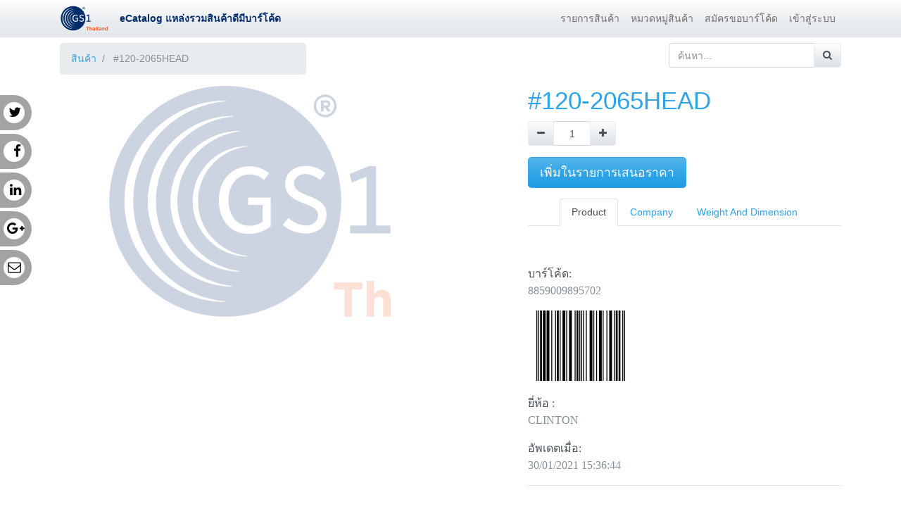

--- FILE ---
content_type: text/html; charset=utf-8
request_url: https://ecatalogue.gs1thailand.org/shop/product/8859009895702-120-2065head-259729
body_size: 6185
content:

  
  
  
  
        <!DOCTYPE html>
        <html data-oe-company-name="สถาบันรหัสสากล" data-website-id="1" lang="th-TH">
            <head>
                <meta charset="utf-8"/>
                <meta http-equiv="X-UA-Compatible" content="IE=edge,chrome=1"/>
                <meta name="viewport" content="width=device-width, initial-scale=1, user-scalable=no"/>

                <title>#120-2065HEAD | eCatalog</title>
                <link type="image/x-icon" rel="shortcut icon" href="/web/image/website/1/favicon/"/>

                <script type="text/javascript">
                    var odoo = {
                        csrf_token: "a6d971667793990bb4b308f049118fdd249497f8o",
                    };
                </script>

                
            <meta name="generator" content="Odoo"/>

            
            
            
            
            
            
                
                
                
                    
                        <meta property="og:type" content="website"/>
                    
                        <meta property="og:site_name" content="สถาบันรหัสสากล"/>
                    
                        <meta property="og:url" content="http://ecatalogue.gs1thailand.org/shop/product/8859009895702-120-2065head-259729"/>
                    
                        <meta property="og:title" content="#120-2065HEAD"/>
                    
                        <meta property="og:image" content="http://ecatalogue.gs1thailand.org/web/image/product.template/259729/image"/>
                    
                        <meta property="og:description"/>
                    
                
                
                
                    
                        <meta name="twitter:image" content="http://ecatalogue.gs1thailand.org/web/image/product.template/259729/image"/>
                    
                        <meta name="twitter:description"/>
                    
                        <meta name="twitter:title" content="#120-2065HEAD"/>
                    
                        <meta name="twitter:card" content="summary_large_image"/>
                    
                
            

            
            
                
                    <link rel="alternate" hreflang="en" href="http://ecatalogue.gs1thailand.org/en_US/shop/product/8859009895702-120-2065head-259729"/>
                
                    <link rel="alternate" hreflang="th" href="http://ecatalogue.gs1thailand.org/shop/product/8859009895702-120-2065head-259729"/>
                
            

            <script type="text/javascript">
                odoo.session_info = {
                    is_admin: false,
                    is_system: false,
                    is_frontend: true,
                    translationURL: '/website/translations',
                    is_website_user: true,
                    user_id: 4
                };
                
            </script>

            <link type="text/css" rel="stylesheet" href="/web/content/79285-fe0bab1/1/web.assets_common.0.css"/>
            <link type="text/css" rel="stylesheet" href="/web/content/80130-ff5a44b/1/web.assets_frontend.0.css"/>
            <link type="text/css" rel="stylesheet" href="/web/content/80131-ff5a44b/1/web.assets_frontend.1.css"/>
            
            
            

            <script type="text/javascript" src="/web/content/79286-fe0bab1/1/web.assets_common.js"></script>
            <script type="text/javascript" src="/web/content/80132-ff5a44b/1/web.assets_frontend.js"></script>
            
            
            
        
            </head>
            <body>
                
            
        
            
        
        
            
                
                
            
        
        
    
    

            
            
        
    
            
        <div id="wrapwrap" class="   ">
                <header class=" o_affix_enabled">
                    <nav class="navbar navbar-expand-md navbar-light bg-light">
                        <div class="container">
                            <a href="/" class="navbar-brand logo">
            <span role="img" aria-label="Logo of สถาบันรหัสสากล" title="สถาบันรหัสสากล"><img src="/web/image/res.company/1/logo?unique=9751b9a" class="img img-fluid"/></span>
        </a>
        <span style="color:#002C6C;font-weight:bold;" class="primary">eCatalog แหล่งรวมสินค้าดีมีบาร์โค้ด</span>
    <button type="button" class="navbar-toggler" data-toggle="collapse" data-target="#top_menu_collapse">
                                <span class="navbar-toggler-icon"></span>
                            </button>
                            <div class="collapse navbar-collapse" id="top_menu_collapse">
                                <ul class="nav navbar-nav ml-auto text-right o_menu_loading" id="top_menu">
                                    
        
            
    
    <li class="nav-item">
        <a role="menuitem" href="/shop" class="nav-link ">
            <span>รายการสินค้า</span>
        </a>
    </li>
    

        
            
    
    <li class="nav-item">
        <a role="menuitem" href="/shop/category" class="nav-link ">
            <span>หมวดหมู่สินค้า</span>
        </a>
    </li>
    

        
            
    
    <li class="nav-item">
        <a role="menuitem" href="https://www.gs1th.org/get-a-barcode/" class="nav-link ">
            <span>สมัครขอบาร์โค้ด</span>
        </a>
    </li>
    

        
            
    
    <li class="nav-item">
        <a role="menuitem" href="http://portal.gs1thailand.org/web" class="nav-link ">
            <span>เข้าสู่ระบบ</span>
        </a>
    </li>
    

        
    
            
            <li class="nav-item divider d-none"></li> <li id="my_cart" class="nav-item d-none">
                <a href="/shop/cart" class="nav-link">
                    <i class="fa fa-shopping-cart"></i>
                    รายการขอใบเสนอราคา <sup class="my_cart_quantity badge badge-primary" data-order-id=""></sup>
                </a>
            </li>
            
                
                <li id="my_wish" class="nav-item" style="display:none;">
                    <a href="/shop/wishlist" class="nav-link">
                        <i class="fa fa-heart"></i> รายการโปรด <sup class="my_wish_quantity o_animate_blink badge badge-primary">0</sup>
                    </a>
                </li>
            
        
        
                                    
                                </ul>
                            </div>
                        </div>
                    </nav>
                </header>
                <main>
                    
    
    <div itemscope="itemscope" itemtype="http://schema.org/Product" id="wrap" class="js_sale ecom-zoomable zoomodoo-next">
      <section id="product_detail" class="container py-2 oe_website_sale ">
        <div class="row">
          <div class="col-md-4">
            <ol class="breadcrumb">
              <li class="breadcrumb-item">
                <a href="/shop">สินค้า</a>
              </li>
              
              <li class="breadcrumb-item active">
                <span>#120-2065HEAD</span>
              </li>
            </ol>
          </div>
          <div class="col-md-8">
            <div class="form-inline justify-content-end">
              
        <form method="get" action="/shop">
            
            
    <div class="input-group">
        <input type="text" name="search" class="search-query form-control oe_search_box" placeholder="ค้นหา..."/>
        <div class="input-group-append">
            <button type="submit" class="btn btn-secondary oe_search_button" aria-label="ค้นหา" title="ค้นหา"><i class="fa fa-search"></i>
            
        </button>
        </div>
    </div>

        </form>
    
              
        
        <div class="dropdown d-none ml-2">
            
            <a role="button" href="#" class="dropdown-toggle btn btn-secondary" data-toggle="dropdown">
                Public Pricelist
            </a>
            <div class="dropdown-menu" role="menu">
                
                    <a role="menuitem" class="dropdown-item" href="/shop/change_pricelist/1">
                        <span class="switcher_pricelist" data-pl_id="1">Public Pricelist</span>
                    </a>
                
            </div>
        </div>
    
            </div>
          </div>
        </div>
        <div class="row">
          <div class="col-md-6">
            
            
            <div id="o-carousel-product" class="carousel slide" data-ride="carousel" data-interval="0">
              <div class="carousel-outer">
                <div class="carousel-inner" style="display:none;">
                  
                  <div class="carousel-item active"><img src="/web/image/product.template/259729/image?unique=a45e2fa" itemprop="image" class="img img-fluid product_detail_img" alt="#120-2065HEAD" data-zoom="1" data-zoom-image="image"/></div>
                  
                  
                  
                  
                </div>
                
              </div>
              
              
              
              
            </div>
            
            
        
        
                </div>
          <div class="col-md-6 col-xl-5 offset-xl-1" id="product_details">
            <h1 itemprop="name">#120-2065HEAD</h1>
            <span itemprop="url" style="display:none;">http://ecatalogue.gs1thailand.org/shop/product/8859009895702-120-2065head-259729</span>
            <form action="/shop/cart/update" method="POST">
              <input type="hidden" name="csrf_token" value="1b7cbf50e2df6cb6259efd3270c70046a938b31fo1768714090"/>
              <div class="js_product js_main_product">
                
                  <input type="hidden" class="product_id" name="product_id" value="240184"/>
                  <input type="hidden" class="product_template_id" name="product_template_id" value="259729"/>
                  
                    <ul class="d-none js_add_cart_variants" data-attribute_exclusions="{'exclusions: []'}"></ul>
                  
                
                
      
    
                <p class="css_not_available_msg alert alert-warning">This combination does not exist.</p>
                
        <div class="css_quantity input-group oe_website_spinner" contenteditable="false">
            <div class="input-group-prepend">
                <a class="btn btn-secondary js_add_cart_json" aria-label="Remove one" title="Remove one" href="#">
                    <i class="fa fa-minus"></i>
                </a>
            </div>
            <input type="text" class="form-control quantity" data-min="1" name="add_qty" value="1"/>
            <div class="input-group-append">
                <a class="btn btn-secondary float_left js_add_cart_json" aria-label="Add one" title="Add one" href="#">
                    <i class="fa fa-plus"></i>
                </a>
            </div>
        </div>
      
   				
   					<a role="button" id="add_to_cart" class="btn btn-primary btn-lg mt16 js_check_product a-submit d-block d-sm-inline-block" href="#">เพิ่มในรายการเสนอราคา</a>
   				
  			<div class="availability_messages o_not_editable"></div>
    
              </div>
            </form>
            
            <div class="o_not_editable">
              
            </div>
            
            <div id="ecomm_tabs" style="margin-top:15px;">
          <ul role="tablist" class="nav nav-tabs justify-content-center" data-tabs="tabs">
          	<li class="nav-item"><a href="#desc" class="nav-link active" data-toggle="tab">Product</a></li>
          
          	<li class="nav-item"><a href="#company" class="nav-link" data-toggle="tab">Company</a></li>
          	
          	<li class="nav-item"><a href="#dimension" class="nav-link" data-toggle="tab">Weight And Dimension</a></li>
          	
          </ul>
          
          <div id="product_tabs_content" class="tab-content">
          	<div class="tab-pane active" id="desc">
                                                  
            <div class="container">
                <div class="oe_styling_v8">
                    <section class="oe_container">
                        <div class="mx-auto pt32 text-left text-black-dark" style="font-family:Roboto; font-weight:initial; text-align:left; font-size:16px">
                          <br/>
                            บาร์โค้ด: 
                            <p class="text-muted">8859009895702</p>
                            <img style="margin-bottom:20px;" src="/report/barcode/?type=EAN13&amp;value=8859009895702&amp;width=150&amp;height=100"/>
                            <br/>
                            
            								ยี่ห้อ : <p class="text-muted">CLINTON</p>
            								
            								
            								
            								
            								
            								
            								
            								
            								
            								
            								
            								
            								
            								
            								
            								
            
            								
            								
            								
            
            								
            								
            								
            								
            								
            
                            
            								อัพเดตเมื่อ:
            								<p class="text-muted">30/01/2021 15:36:44</p>
                            
                            
                        </div>
                    </section>
                </div>
              </div>
            </div>
            <div class="tab-pane" id="company">
              <div class="container">
                <div class="oe_styling_v8">
                  <section class="oe_container">
                    <div class="mx-auto pt32 text-left text-black-dark" style="font-family:Roboto; font-weight:initial; text-align:left; font-size:16px">   
                      <br/>
                      
                      <a class="btn btn-primary" href="https://ecatalogue.gs1thailand.org/shop?search=88590098">
                      รายการสินค้าทั้งหมดของสมาชิก
                      </a>
                      <br/><br/>
                      
                      บริษัท : <p class="text-muted">Clinton Intertrade Co., Ltd.</p>
  								    รหัสบริษัท : <p class="text-muted">8859009899991</p>
  								    อีเมล์: <p class="text-muted">clinton.intertrade999@gmail.com</p>
                      ที่อยู่: 
                      
                      <div>
                        <p class="text-muted" style="display: inline">No.249/77  </p>
                        <p class="text-muted" style="display: inline">  Bangbon 1 Road</p>
                        <p class="text-muted" style="display: inline">Sub-District Khlong Bang Phran District Bang Bon</p>
                        <p class="text-muted" style="display: inline">Bangkok</p>
                        <p class="text-muted" style="display: inline">10150</p>
                      </div>
                      <br/>
                      
                      เป็นสมาชิกตั้งแต่:
                        <p class="text-muted">03/07/2012</p>
                      
                      
                      
                    </div> 
                  </section>
                </div>
              </div>      
            </div>       
          
            <div class="tab-pane" id="dimension">
              <div class="container">
                <div class="oe_styling_v8">
                  <section class="oe_container">
                    <div class="mx-auto pt32 text-left text-black-dark" style="font-family:Roboto; font-weight:initial; text-align:left; font-size:16px">   
                      <br/>
                      
                      
            					
            					
                      <br/>
                      
                      
            					<br/>
            					
            					
            					
            					
                      
                    </div> 
                  </section>
                </div>
              </div>      
            </div>
          
          </div>
            
            
        </div>
        
            <hr/>
            <p class="text-muted"></p>
          </div>
        </div>
        
        </section>
      
      
            <section class="container" id="product_full_spec">
                
                
            </section>
        
            
        
    
            <nav class="acs_social">
                <ul>
                    <li>
                        <a target="_blank" onclick="return !window.open(this.href, 'Google', 'width=500,height=500')" href="https://twitter.com/intent/tweet?text=#120-2065HEAD&amp;url=http://ecatalogue.gs1thailand.org/shop/product/8859009895702-120-2065head-259729">Twitter <i class="fa fa-twitter"></i></a>
                    </li>
                    <li>
                        <a target="_blank" onclick="return !window.open(this.href, 'Google', 'width=500,height=500')" href="https://www.facebook.com/sharer/sharer.php?u=http://ecatalogue.gs1thailand.org/shop/product/8859009895702-120-2065head-259729">Facebook <i class="fa fa-facebook"></i></a>
                    </li>
                    <li>
                        <a target="_blank" onclick="return !window.open(this.href, 'Google', 'width=500,height=500')" href="http://www.linkedin.com/shareArticle?mini=true&amp;url=http://ecatalogue.gs1thailand.org/shop/product/8859009895702-120-2065head-259729&amp;title=#120-2065HEAD">LinkedIn <i class="fa fa-linkedin"></i></a>
                    </li>
                    <li>
                        <a target="_blank" onclick="return !window.open(this.href, 'Google', 'width=500,height=500')" href="https://plus.google.com/share?url=http://ecatalogue.gs1thailand.org/shop/product/8859009895702-120-2065head-259729">Google <i class="fa fa-google-plus"></i></a>
                    </li>
                    <li>
                        <a target="_blank" onclick="return !window.open(this.href, 'Google', 'width=500,height=500')" href="mailto:?body=http://ecatalogue.gs1thailand.org/shop/product/8859009895702-120-2065head-259729&amp;subject=#120-2065HEAD">Mail <i class="fa fa-envelope-o"></i></a>
                    </li>
                </ul>
            </nav>
        </div>
  
                </main>
                <footer class="bg-light o_footer">
                    <div id="footer" class="oe_structure oe_structure_solo">
      <section class="s_text_block pt16 pb8">
        <div class="container">
          <div class="row">
            <div class="col-lg-4">
              <h5>Our Products &amp; Services</h5>
              <ul class="list-unstyled">
                <li>
                  <a href="/">Home</a>
                </li>
              </ul>
            </div>
            <div class="col-lg-4" id="connect">
              <h5>Connect with us</h5>
              <ul class="list-unstyled">
                <li>
                  <a href="/contactus">ติดต่อเรา</a>
                </li>
                <li>
                  <i class="fa fa-phone"></i>
                  <span class="o_force_ltr">0-2345-1000, 0-2345-1200</span>
                </li>
                <li>
                  <i class="fa fa-envelope"></i>
                  <span>info@gs1thailand.org</span>
                </li>
              </ul>
              <p>
                                
                                
                                
                                
                                
                                
                                
                            </p>
            </div>
            <div class="col-lg-4">
              <h5>
                <span>สถาบันรหัสสากล</span>
                <small> - <a href="/aboutus">เกี่ยวกับเรา</a></small>
              </h5>
              <p>
                                We are a team of passionate people whose goal is to improve everyone's
                                life through disruptive products. We build great products to solve your
                                business problems.
                            </p>
              <p>
                                Our products are designed for small to medium size companies willing to optimize
                                their performance.
                            </p>
            </div>
          </div>
        </div>
      </section>
    </div>
  <div class="o_footer_copyright">
            <div class="container">
                <div class="row">
                    <div class="col-lg-6 text-muted text-center text-md-left">
                        <span>Copyright &copy;</span> <span itemprop="name">สถาบันรหัสสากล</span>
                        
    <ul class="js_language_selector mb0 list-inline">
        <li class="list-inline-item">
            <div class="dropup">
                <button class="btn btn-sm btn-secondary dropdown-toggle" type="button" data-toggle="dropdown" aria-haspopup="true" aria-expanded="true">
                    <span> ภาษาไทย</span>
                    <span class="caret ml4"></span>
                </button>
                <div class="dropdown-menu" role="menu">
                    
                        <a class="dropdown-item js_change_lang" href="/en_US/shop/product/8859009895702-120-2065head-259729" data-lang="en_US">
                            English
                        </a>
                    
                        <a class="dropdown-item js_change_lang" href="/shop/product/8859009895702-120-2065head-259729" data-lang="th_TH">
                             ภาษาไทย
                        </a>
                    
                </div>
            </div>
        </li>
        
    </ul>

                    </div>
                    <div class="col-lg-6 text-right o_not_editable">
                        
    
                    </div>
                </div>
            </div>
        </div>
    </footer>
            </div>
        <script id="tracking_code">
            (function(i,s,o,g,r,a,m){i['GoogleAnalyticsObject']=r;i[r]=i[r]||function(){
            (i[r].q=i[r].q||[]).push(arguments)},i[r].l=1*new Date();a=s.createElement(o),
            m=s.getElementsByTagName(o)[0];a.async=1;a.src=g;m.parentNode.insertBefore(a,m)
            })(window,document,'script','//www.google-analytics.com/analytics.js','ga');

            ga('create', _.str.trim('UA-57228490-13'), 'auto');
            ga('send','pageview');
        </script>
    
        
            </body>
        </html>
    
    
